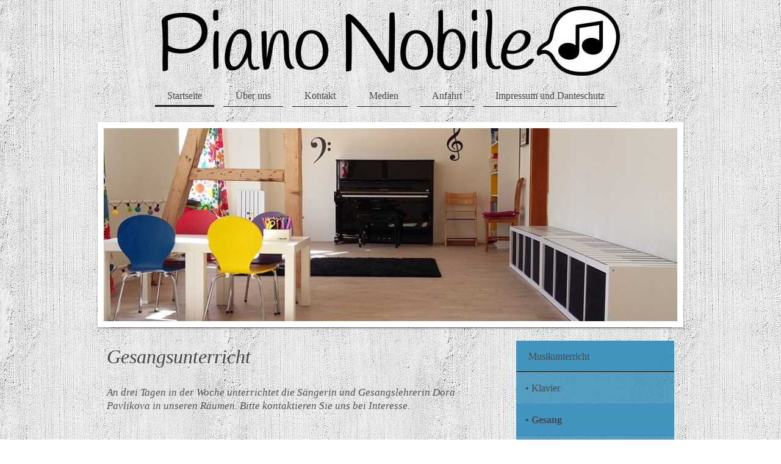

--- FILE ---
content_type: text/html; charset=UTF-8
request_url: https://www.piano-nobile-bochum.de/startseite/musikunterricht/gesang/
body_size: 5638
content:
<!DOCTYPE html>
<html lang="de"  ><head prefix="og: http://ogp.me/ns# fb: http://ogp.me/ns/fb# business: http://ogp.me/ns/business#">
    <meta http-equiv="Content-Type" content="text/html; charset=utf-8"/>
    <meta name="generator" content="IONOS MyWebsite"/>
        
    <link rel="dns-prefetch" href="//cdn.website-start.de/"/>
    <link rel="dns-prefetch" href="//117.mod.mywebsite-editor.com"/>
    <link rel="dns-prefetch" href="https://117.sb.mywebsite-editor.com/"/>
    <link rel="shortcut icon" href="//cdn.website-start.de/favicon.ico"/>
        <title>Piano Nobile - Gesang</title>
    <style type="text/css">@media screen and (max-device-width: 1024px) {.diyw a.switchViewWeb {display: inline !important;}}</style>
    <style type="text/css">@media screen and (min-device-width: 1024px) {
            .mediumScreenDisabled { display:block }
            .smallScreenDisabled { display:block }
        }
        @media screen and (max-device-width: 1024px) { .mediumScreenDisabled { display:none } }
        @media screen and (max-device-width: 568px) { .smallScreenDisabled { display:none } }
                @media screen and (min-width: 1024px) {
            .mobilepreview .mediumScreenDisabled { display:block }
            .mobilepreview .smallScreenDisabled { display:block }
        }
        @media screen and (max-width: 1024px) { .mobilepreview .mediumScreenDisabled { display:none } }
        @media screen and (max-width: 568px) { .mobilepreview .smallScreenDisabled { display:none } }</style>
    <meta name="viewport" content="width=device-width, initial-scale=1, maximum-scale=1, minimal-ui"/>

<meta name="format-detection" content="telephone=no"/>
        <meta name="keywords" content="Musikschule, Sprachschule, Klavierunterricht, Englisch, Französisch, Schwedisch, Niederländisch, Little Piano School, Nachhilfeunterricht, Nachhilfe"/>
            <meta name="description" content="Neue Seite"/>
            <meta name="robots" content="index,follow"/>
        <link href="//cdn.website-start.de/templates/2113/style.css?1763478093678" rel="stylesheet" type="text/css"/>
    <link href="https://www.piano-nobile-bochum.de/s/style/theming.css?1707310468" rel="stylesheet" type="text/css"/>
    <link href="//cdn.website-start.de/app/cdn/min/group/web.css?1763478093678" rel="stylesheet" type="text/css"/>
<link href="//cdn.website-start.de/app/cdn/min/moduleserver/css/de_DE/common,shoppingbasket?1763478093678" rel="stylesheet" type="text/css"/>
    <link href="//cdn.website-start.de/app/cdn/min/group/mobilenavigation.css?1763478093678" rel="stylesheet" type="text/css"/>
    <link href="https://117.sb.mywebsite-editor.com/app/logstate2-css.php?site=599611177&amp;t=1768946547" rel="stylesheet" type="text/css"/>

<script type="text/javascript">
    /* <![CDATA[ */
var stagingMode = '';
    /* ]]> */
</script>
<script src="https://117.sb.mywebsite-editor.com/app/logstate-js.php?site=599611177&amp;t=1768946547"></script>

    <link href="//cdn.website-start.de/templates/2113/print.css?1763478093678" rel="stylesheet" media="print" type="text/css"/>
    <script type="text/javascript">
    /* <![CDATA[ */
    var systemurl = 'https://117.sb.mywebsite-editor.com/';
    var webPath = '/';
    var proxyName = '';
    var webServerName = 'www.piano-nobile-bochum.de';
    var sslServerUrl = 'https://www.piano-nobile-bochum.de';
    var nonSslServerUrl = 'http://www.piano-nobile-bochum.de';
    var webserverProtocol = 'http://';
    var nghScriptsUrlPrefix = '//117.mod.mywebsite-editor.com';
    var sessionNamespace = 'DIY_SB';
    var jimdoData = {
        cdnUrl:  '//cdn.website-start.de/',
        messages: {
            lightBox: {
    image : 'Bild',
    of: 'von'
}

        },
        isTrial: 0,
        pageId: 73935    };
    var script_basisID = "599611177";

    diy = window.diy || {};
    diy.web = diy.web || {};

        diy.web.jsBaseUrl = "//cdn.website-start.de/s/build/";

    diy.context = diy.context || {};
    diy.context.type = diy.context.type || 'web';
    /* ]]> */
</script>

<script type="text/javascript" src="//cdn.website-start.de/app/cdn/min/group/web.js?1763478093678" crossorigin="anonymous"></script><script type="text/javascript" src="//cdn.website-start.de/s/build/web.bundle.js?1763478093678" crossorigin="anonymous"></script><script type="text/javascript" src="//cdn.website-start.de/app/cdn/min/group/mobilenavigation.js?1763478093678" crossorigin="anonymous"></script><script src="//cdn.website-start.de/app/cdn/min/moduleserver/js/de_DE/common,shoppingbasket?1763478093678"></script>
<script type="text/javascript" src="https://cdn.website-start.de/proxy/apps/static/resource/dependencies/"></script><script type="text/javascript">
                    if (typeof require !== 'undefined') {
                        require.config({
                            waitSeconds : 10,
                            baseUrl : 'https://cdn.website-start.de/proxy/apps/static/js/'
                        });
                    }
                </script><script type="text/javascript" src="//cdn.website-start.de/app/cdn/min/group/pfcsupport.js?1763478093678" crossorigin="anonymous"></script>    <meta property="og:type" content="business.business"/>
    <meta property="og:url" content="https://www.piano-nobile-bochum.de/startseite/musikunterricht/gesang/"/>
    <meta property="og:title" content="Piano Nobile - Gesang"/>
            <meta property="og:description" content="Neue Seite"/>
                <meta property="og:image" content="https://www.piano-nobile-bochum.de/s/misc/logo.png?t=1765603726"/>
        <meta property="business:contact_data:country_name" content="Deutschland"/>
    <meta property="business:contact_data:street_address" content="Hattinger Str. 857"/>
    <meta property="business:contact_data:locality" content="Bochum"/>
    <meta property="business:contact_data:region" content="300"/>
    <meta property="business:contact_data:email" content="haasjulia@yahoo.de"/>
    <meta property="business:contact_data:postal_code" content="44879"/>
    <meta property="business:contact_data:phone_number" content="+49 234 502219"/>
    
    
</head>


<body class="body diyBgActive  cc-pagemode-default diyfeSidebarRight diy-market-de_DE" data-pageid="73935" id="page-73935">
    
    <div class="diyw">
        <div class="diyweb diywebClark">
	
<nav id="diyfeMobileNav" class="diyfeCA diyfeCA2" role="navigation">
    <a title="Navigation aufklappen/zuklappen">Navigation aufklappen/zuklappen</a>
    <ul class="mainNav1"><li class="parent hasSubNavigation"><a data-page-id="71599" href="https://www.piano-nobile-bochum.de/" class="parent level_1"><span>Startseite</span></a><span class="diyfeDropDownSubOpener">&nbsp;</span><div class="diyfeDropDownSubList diyfeCA diyfeCA3"><ul class="mainNav2"><li class="parent hasSubNavigation"><a data-page-id="71922" href="https://www.piano-nobile-bochum.de/startseite/musikunterricht/" class="parent level_2"><span>Musikunterricht</span></a><span class="diyfeDropDownSubOpener">&nbsp;</span><div class="diyfeDropDownSubList diyfeCA diyfeCA3"><ul class="mainNav3"><li class=" hasSubNavigation"><a data-page-id="73934" href="https://www.piano-nobile-bochum.de/startseite/musikunterricht/klavier/" class=" level_3"><span>Klavier</span></a></li><li class="current hasSubNavigation"><a data-page-id="73935" href="https://www.piano-nobile-bochum.de/startseite/musikunterricht/gesang/" class="current level_3"><span>Gesang</span></a></li><li class=" hasSubNavigation"><a data-page-id="434056" href="https://www.piano-nobile-bochum.de/startseite/musikunterricht/gitarre/" class=" level_3"><span>Gitarre</span></a></li><li class=" hasSubNavigation"><a data-page-id="73936" href="https://www.piano-nobile-bochum.de/startseite/musikunterricht/musiktheorie-komposition/" class=" level_3"><span>Musiktheorie/Komposition</span></a></li><li class=" hasSubNavigation"><a data-page-id="398756" href="https://www.piano-nobile-bochum.de/startseite/musikunterricht/frauenchor-vox-nobile/" class=" level_3"><span>Frauenchor Vox Nobile</span></a></li></ul></div></li><li class=" hasSubNavigation"><a data-page-id="84881" href="https://www.piano-nobile-bochum.de/startseite/aktuelles/" class=" level_2"><span>Aktuelles</span></a></li></ul></div></li><li class=" hasSubNavigation"><a data-page-id="73778" href="https://www.piano-nobile-bochum.de/über-uns/" class=" level_1"><span>Über uns</span></a></li><li class=" hasSubNavigation"><a data-page-id="71600" href="https://www.piano-nobile-bochum.de/kontakt/" class=" level_1"><span>Kontakt</span></a></li><li class=" hasSubNavigation"><a data-page-id="76397" href="https://www.piano-nobile-bochum.de/medien/" class=" level_1"><span>Medien</span></a></li><li class=" hasSubNavigation"><a data-page-id="71609" href="https://www.piano-nobile-bochum.de/anfahrt/" class=" level_1"><span>Anfahrt</span></a></li><li class=" hasSubNavigation"><a data-page-id="71610" href="https://www.piano-nobile-bochum.de/impressum-und-danteschutz/" class=" level_1"><span>Impressum und Danteschutz</span></a></li></ul></nav>
	<div class="diywebLogo">
		<div class="diywebLiveArea">
			<div class="diywebMainGutter">
				<div class="diyfeGE">
					<div class="diywebGutter">
						
    <style type="text/css" media="all">
        /* <![CDATA[ */
                .diyw #website-logo {
            text-align: center !important;
                        padding: 0px 0;
                    }
        
                /* ]]> */
    </style>

    <div id="website-logo">
            <a href="https://www.piano-nobile-bochum.de/"><img class="website-logo-image" width="751" src="https://www.piano-nobile-bochum.de/s/misc/logo.png?t=1765603727" alt=""/></a>

            
            </div>


					</div>
				</div>
			</div>
		</div>
	</div>
	<div class="diywebNav diywebNavHorizontal diywebNavMain diywebNav1">
		<div class="diywebLiveArea">
			<div class="diywebMainGutter">
				<div class="diyfeGE diyfeCA diyfeCA2">
					<div class="diywebGutter">
						<div class="webnavigation"><ul id="mainNav1" class="mainNav1"><li class="navTopItemGroup_1"><a data-page-id="71599" href="https://www.piano-nobile-bochum.de/" class="parent level_1"><span>Startseite</span></a></li><li class="navTopItemGroup_2"><a data-page-id="73778" href="https://www.piano-nobile-bochum.de/über-uns/" class="level_1"><span>Über uns</span></a></li><li class="navTopItemGroup_3"><a data-page-id="71600" href="https://www.piano-nobile-bochum.de/kontakt/" class="level_1"><span>Kontakt</span></a></li><li class="navTopItemGroup_4"><a data-page-id="76397" href="https://www.piano-nobile-bochum.de/medien/" class="level_1"><span>Medien</span></a></li><li class="navTopItemGroup_5"><a data-page-id="71609" href="https://www.piano-nobile-bochum.de/anfahrt/" class="level_1"><span>Anfahrt</span></a></li><li class="navTopItemGroup_6"><a data-page-id="71610" href="https://www.piano-nobile-bochum.de/impressum-und-danteschutz/" class="level_1"><span>Impressum und Danteschutz</span></a></li></ul></div>
			<div id="diywebAppContainer1st"></div>
					</div>
				</div>
			</div>
		</div>
	</div>
	<div class="diywebEmotionHeader">
		<div class="diywebLiveArea">
			<div class="diywebMainGutter">
				<div class="diyfeGE">
					<div class="diywebGutter">
						
<style type="text/css" media="all">
.diyw div#emotion-header {
        max-width: 940px;
        max-height: 316px;
                background: #999999;
    }

.diyw div#emotion-header-title-bg {
    left: 0%;
    top: 20%;
    width: 100%;
    height: 22%;

    background-color: #FFFFFF;
    opacity: 0.50;
    filter: alpha(opacity = 50);
    display: none;}

.diyw div#emotion-header strong#emotion-header-title {
    left: 20%;
    top: 20%;
    color: #000000;
    display: none;    font: normal bold 36px/120% Helvetica, 'Helvetica Neue', 'Trebuchet MS', sans-serif;
}

.diyw div#emotion-no-bg-container{
    max-height: 316px;
}

.diyw div#emotion-no-bg-container .emotion-no-bg-height {
    margin-top: 33.62%;
}
</style>
<div id="emotion-header" data-action="loadView" data-params="active" data-imagescount="5">
            <img src="https://www.piano-nobile-bochum.de/s/img/emotionheader.jpg?1527428629.940px.316px" id="emotion-header-img" alt=""/>
            
        <div id="ehSlideshowPlaceholder">
            <div id="ehSlideShow">
                <div class="slide-container">
                                        <div style="background-color: #999999">
                            <img src="https://www.piano-nobile-bochum.de/s/img/emotionheader.jpg?1527428629.940px.316px" alt=""/>
                        </div>
                                    </div>
            </div>
        </div>


        <script type="text/javascript">
        //<![CDATA[
                diy.module.emotionHeader.slideShow.init({ slides: [{"url":"https:\/\/www.piano-nobile-bochum.de\/s\/img\/emotionheader.jpg?1527428629.940px.316px","image_alt":"","bgColor":"#999999"},{"url":"https:\/\/www.piano-nobile-bochum.de\/s\/img\/emotionheader_1.jpg?1527428629.940px.316px","image_alt":"","bgColor":"#999999"},{"url":"https:\/\/www.piano-nobile-bochum.de\/s\/img\/emotionheader_2.jpg?1527428629.940px.316px","image_alt":"","bgColor":"#999999"},{"url":"https:\/\/www.piano-nobile-bochum.de\/s\/img\/emotionheader_3.jpg?1527428629.940px.316px","image_alt":"","bgColor":"#999999"},{"url":"https:\/\/www.piano-nobile-bochum.de\/s\/img\/emotionheader_4.jpg?1527428629.940px.316px","image_alt":"","bgColor":"#999999"}] });
        //]]>
        </script>

    
    
    
    
    
    <script type="text/javascript">
    //<![CDATA[
    (function ($) {
        function enableSvgTitle() {
                        var titleSvg = $('svg#emotion-header-title-svg'),
                titleHtml = $('#emotion-header-title'),
                emoWidthAbs = 940,
                emoHeightAbs = 316,
                offsetParent,
                titlePosition,
                svgBoxWidth,
                svgBoxHeight;

                        if (titleSvg.length && titleHtml.length) {
                offsetParent = titleHtml.offsetParent();
                titlePosition = titleHtml.position();
                svgBoxWidth = titleHtml.width();
                svgBoxHeight = titleHtml.height();

                                titleSvg.get(0).setAttribute('viewBox', '0 0 ' + svgBoxWidth + ' ' + svgBoxHeight);
                titleSvg.css({
                   left: Math.roundTo(100 * titlePosition.left / offsetParent.width(), 3) + '%',
                   top: Math.roundTo(100 * titlePosition.top / offsetParent.height(), 3) + '%',
                   width: Math.roundTo(100 * svgBoxWidth / emoWidthAbs, 3) + '%',
                   height: Math.roundTo(100 * svgBoxHeight / emoHeightAbs, 3) + '%'
                });

                titleHtml.css('visibility','hidden');
                titleSvg.css('visibility','visible');
            }
        }

        
            var posFunc = function($, overrideSize) {
                var elems = [], containerWidth, containerHeight;
                                    elems.push({
                        selector: '#emotion-header-title',
                        overrideSize: true,
                        horPos: 4.22,
                        vertPos: 5.87                    });
                    lastTitleWidth = $('#emotion-header-title').width();
                                                elems.push({
                    selector: '#emotion-header-title-bg',
                    horPos: 0,
                    vertPos: 2.34                });
                                
                containerWidth = parseInt('940');
                containerHeight = parseInt('316');

                for (var i = 0; i < elems.length; ++i) {
                    var el = elems[i],
                        $el = $(el.selector),
                        pos = {
                            left: el.horPos,
                            top: el.vertPos
                        };
                    if (!$el.length) continue;
                    var anchorPos = $el.anchorPosition();
                    anchorPos.$container = $('#emotion-header');

                    if (overrideSize === true || el.overrideSize === true) {
                        anchorPos.setContainerSize(containerWidth, containerHeight);
                    } else {
                        anchorPos.setContainerSize(null, null);
                    }

                    var pxPos = anchorPos.fromAnchorPosition(pos),
                        pcPos = anchorPos.toPercentPosition(pxPos);

                    var elPos = {};
                    if (!isNaN(parseFloat(pcPos.top)) && isFinite(pcPos.top)) {
                        elPos.top = pcPos.top + '%';
                    }
                    if (!isNaN(parseFloat(pcPos.left)) && isFinite(pcPos.left)) {
                        elPos.left = pcPos.left + '%';
                    }
                    $el.css(elPos);
                }

                // switch to svg title
                enableSvgTitle();
            };

                        var $emotionImg = jQuery('#emotion-header-img');
            if ($emotionImg.length > 0) {
                // first position the element based on stored size
                posFunc(jQuery, true);

                // trigger reposition using the real size when the element is loaded
                var ehLoadEvTriggered = false;
                $emotionImg.one('load', function(){
                    posFunc(jQuery);
                    ehLoadEvTriggered = true;
                                        diy.module.emotionHeader.slideShow.start();
                                    }).each(function() {
                                        if(this.complete || typeof this.complete === 'undefined') {
                        jQuery(this).load();
                    }
                });

                                noLoadTriggeredTimeoutId = setTimeout(function() {
                    if (!ehLoadEvTriggered) {
                        posFunc(jQuery);
                    }
                    window.clearTimeout(noLoadTriggeredTimeoutId)
                }, 5000);//after 5 seconds
            } else {
                jQuery(function(){
                    posFunc(jQuery);
                });
            }

                        if (jQuery.isBrowser && jQuery.isBrowser.ie8) {
                var longTitleRepositionCalls = 0;
                longTitleRepositionInterval = setInterval(function() {
                    if (lastTitleWidth > 0 && lastTitleWidth != jQuery('#emotion-header-title').width()) {
                        posFunc(jQuery);
                    }
                    longTitleRepositionCalls++;
                    // try this for 5 seconds
                    if (longTitleRepositionCalls === 5) {
                        window.clearInterval(longTitleRepositionInterval);
                    }
                }, 1000);//each 1 second
            }

            }(jQuery));
    //]]>
    </script>

    </div>

					</div>
				</div>
			</div>
		</div>
	</div>
	<div class="diywebContent">
		<div class="diywebLiveArea">
			<div class="diywebMainGutter">
				<div class="diyfeGridGroup diyfeCA diyfeCA1">
					<div class="diywebMain diyfeGE">
						<div class="diywebGutter">
							
        <div id="content_area">
        	<div id="content_start"></div>
        	
        
        <div id="matrix_181812" class="sortable-matrix" data-matrixId="181812"><div class="n module-type-header diyfeLiveArea "> <h1><span class="diyfeDecoration">Gesangsunterricht</span></h1> </div><div class="n module-type-text diyfeLiveArea "> <p>An drei Tagen in der Woche unterrichtet die Sängerin und Gesangslehrerin Dora Pavlikova in unseren Räumen. Bitte kontaktieren Sie uns bei Interesse.</p>
<p> </p> </div></div>
        
        
        </div>
						</div>
					</div>
					<div class="diywebSecondary diyfeCA diyfeCA3 diyfeGE">
						<div class="diywebNav diywebNav23">
							<div class="diywebGutter">
								<div class="webnavigation"><ul id="mainNav2" class="mainNav2"><li class="navTopItemGroup_0"><a data-page-id="71922" href="https://www.piano-nobile-bochum.de/startseite/musikunterricht/" class="parent level_2"><span>Musikunterricht</span></a></li><li><ul id="mainNav3" class="mainNav3"><li class="navTopItemGroup_0"><a data-page-id="73934" href="https://www.piano-nobile-bochum.de/startseite/musikunterricht/klavier/" class="level_3"><span>Klavier</span></a></li><li class="navTopItemGroup_0"><a data-page-id="73935" href="https://www.piano-nobile-bochum.de/startseite/musikunterricht/gesang/" class="current level_3"><span>Gesang</span></a></li><li class="navTopItemGroup_0"><a data-page-id="434056" href="https://www.piano-nobile-bochum.de/startseite/musikunterricht/gitarre/" class="level_3"><span>Gitarre</span></a></li><li class="navTopItemGroup_0"><a data-page-id="73936" href="https://www.piano-nobile-bochum.de/startseite/musikunterricht/musiktheorie-komposition/" class="level_3"><span>Musiktheorie/Komposition</span></a></li><li class="navTopItemGroup_0"><a data-page-id="398756" href="https://www.piano-nobile-bochum.de/startseite/musikunterricht/frauenchor-vox-nobile/" class="level_3"><span>Frauenchor Vox Nobile</span></a></li></ul></li><li class="navTopItemGroup_0"><a data-page-id="84881" href="https://www.piano-nobile-bochum.de/startseite/aktuelles/" class="level_2"><span>Aktuelles</span></a></li></ul></div>
							</div>
						</div>
						<div class="diywebSidebar diyfeCA3">
							<div class="diywebGutter">
								<div id="matrix_176260" class="sortable-matrix" data-matrixId="176260"><div class="n module-type-header diyfeLiveArea "> <h2><span class="diyfeDecoration">Hier finden Sie uns</span></h2> </div><div class="n module-type-text diyfeLiveArea "> <p><span itemscope="" itemtype="http://schema.org/Organization"><span itemprop="name">Piano Nobile</span></span><br/>
<span itemscope="" itemtype="http://schema.org/Organization"><span itemprop="address" itemscope="" itemtype="http://schema.org/PostalAddress"><span itemprop="streetAddress">Hattinger Str.</span></span></span> 857</p>
<p><span itemscope="" itemtype="http://schema.org/Organization"><span itemprop="address" itemscope="" itemtype="http://schema.org/PostalAddress"><span itemprop="postalCode">44879</span></span></span> <span itemscope="" itemtype="http://schema.org/Organization"><span itemprop="address" itemscope="" itemtype="http://schema.org/PostalAddress"><span itemprop="addressLocality">Bochum</span></span></span></p> </div><div class="n module-type-hr diyfeLiveArea "> <div style="padding: 0px 0px">
    <div class="hr"></div>
</div>
 </div></div>
							</div>
						</div><!-- .diywebSidebar -->
					</div><!-- .diywebSecondary -->
				</div><!-- .diyfeGridGroup -->
			</div><!-- .diywebMainGutter -->
		</div>
	</div><!-- .diywebContent -->
	<div class="diywebFooter">
		<div class="diywebLiveArea">
			<div class="diywebMainGutter">
				<div class="diyfeGE diyfeCA diyfeCA4">
					<div class="diywebGutter">
						<div id="contentfooter">
    <div class="leftrow">
                        <a rel="nofollow" href="javascript:window.print();">
                    <img class="inline" height="14" width="18" src="//cdn.website-start.de/s/img/cc/printer.gif" alt=""/>
                    Druckversion                </a> <span class="footer-separator">|</span>
                <a href="https://www.piano-nobile-bochum.de/sitemap/">Sitemap</a>
            </div>
    <script type="text/javascript">
        window.diy.ux.Captcha.locales = {
            generateNewCode: 'Neuen Code generieren',
            enterCode: 'Bitte geben Sie den Code ein'
        };
        window.diy.ux.Cap2.locales = {
            generateNewCode: 'Neuen Code generieren',
            enterCode: 'Bitte geben Sie den Code ein'
        };
    </script>
    <div class="rightrow">
                    <span class="loggedout">
                <a rel="nofollow" id="login" href="https://login.1and1-editor.com/599611177/www.piano-nobile-bochum.de/de?pageId=73935">
                    Login                </a>
            </span>
                <p><a class="diyw switchViewWeb" href="javascript:switchView('desktop');">Webansicht</a><a class="diyw switchViewMobile" href="javascript:switchView('mobile');">Mobile-Ansicht</a></p>
                <span class="loggedin">
            <a rel="nofollow" id="logout" href="https://117.sb.mywebsite-editor.com/app/cms/logout.php">Logout</a> <span class="footer-separator">|</span>
            <a rel="nofollow" id="edit" href="https://117.sb.mywebsite-editor.com/app/599611177/73935/">Seite bearbeiten</a>
        </span>
    </div>
</div>
            <div id="loginbox" class="hidden">
                <script type="text/javascript">
                    /* <![CDATA[ */
                    function forgotpw_popup() {
                        var url = 'https://passwort.1und1.de/xml/request/RequestStart';
                        fenster = window.open(url, "fenster1", "width=600,height=400,status=yes,scrollbars=yes,resizable=yes");
                        // IE8 doesn't return the window reference instantly or at all.
                        // It may appear the call failed and fenster is null
                        if (fenster && fenster.focus) {
                            fenster.focus();
                        }
                    }
                    /* ]]> */
                </script>
                                <img class="logo" src="//cdn.website-start.de/s/img/logo.gif" alt="IONOS" title="IONOS"/>

                <div id="loginboxOuter"></div>
            </div>
        

					</div>
				</div>
			</div>
		</div>
	</div><!-- .diywebFooter -->
</div><!-- .diyweb -->    </div>

    
    </body>


<!-- rendered at Sat, 13 Dec 2025 06:28:47 +0100 -->
</html>
